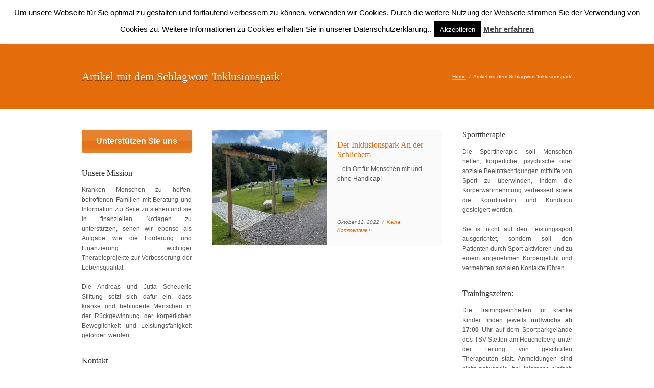

--- FILE ---
content_type: text/html; charset=UTF-8
request_url: https://www.scheuerle-stiftung.de/tag/inklusionspark/
body_size: 9018
content:

<!DOCTYPE html>
<html lang="de">
<head>
<meta http-equiv="Content-Type" content="text/html; charset=UTF-8" />
<meta name="viewport" content="initial-scale=1.0,width=device-width" /><title>Inklusionspark &laquo;  Andreas und Jutta Scheuerle Stiftung</title>
<link rel="alternate" type="application/rss+xml" title="Andreas und Jutta Scheuerle Stiftung RSS Feed" href="https://www.scheuerle-stiftung.de/feed/" />
<link rel="alternate" type="application/atom+xml" title="Andreas und Jutta Scheuerle Stiftung Atom Feed" href="https://www.scheuerle-stiftung.de/feed/atom/" />
<link rel="pingback" href="https://www.scheuerle-stiftung.de/xmlrpc.php" />
<link rel="icon" href="https://www.scheuerle-stiftung.de/wp-content/themes/wpaid/favicon.ico" type="image/x-icon" /> 

<link rel="stylesheet" href="https://www.scheuerle-stiftung.de/wp-content/themes/wpaid/style.css" type="text/css" media="screen" />
<link rel="stylesheet" href="https://www.scheuerle-stiftung.de/wp-content/themes/wpaid/responsive.css" type="text/css" media="screen" /><link rel="stylesheet" href="https://www.scheuerle-stiftung.de/wp-content/themes/wpaid/scripts/bxslider.css" type="text/css" media="screen" />
<link rel="stylesheet" href="https://www.scheuerle-stiftung.de/wp-content/themes/wpaid/scripts/prettyPhoto.css" type="text/css" media="screen" />
<link rel="stylesheet" href="https://www.scheuerle-stiftung.de/wp-content/themes/wpaid/font-awesome/css/font-awesome.min.css">

<style type="text/css">
.pxs_container:before {content:"Loading...";}

a,
#dropmenu li.current-menu-item > a,
#dropmenu li.current-menu-ancestor > a,
#dropmenu li.current-menu-parent > a,
body.search #header .searchform i,
#footerDrop li.action a {color: #e46c0a;}

.pxs_navigation,
ul.pxs_slider h2,
.sidebar #action,
#menuContainer {background-color: #e46c0a;}

#dropmenu > li.current-menu-item:before,
#dropmenu > li.current-menu-ancestor:before,
#dropmenu > li.current-menu-parent:before {
	border-color: transparent transparent #e46c0a;
}

ul.pxs_slider a {border-color: #e46c0a;}

</style>

<meta name='robots' content='max-image-preview:large' />
<link rel='dns-prefetch' href='//www.scheuerle-stiftung.de' />
<link rel='dns-prefetch' href='//platform-api.sharethis.com' />
<link rel='dns-prefetch' href='//s.w.org' />
<link rel="alternate" type="application/rss+xml" title="Andreas und Jutta Scheuerle Stiftung &raquo; Feed" href="https://www.scheuerle-stiftung.de/feed/" />
<link rel="alternate" type="application/rss+xml" title="Andreas und Jutta Scheuerle Stiftung &raquo; Kommentar-Feed" href="https://www.scheuerle-stiftung.de/comments/feed/" />
<link rel="alternate" type="application/rss+xml" title="Andreas und Jutta Scheuerle Stiftung &raquo; Inklusionspark Schlagwort-Feed" href="https://www.scheuerle-stiftung.de/tag/inklusionspark/feed/" />
		<script type="text/javascript">
			window._wpemojiSettings = {"baseUrl":"https:\/\/s.w.org\/images\/core\/emoji\/13.1.0\/72x72\/","ext":".png","svgUrl":"https:\/\/s.w.org\/images\/core\/emoji\/13.1.0\/svg\/","svgExt":".svg","source":{"concatemoji":"https:\/\/www.scheuerle-stiftung.de\/wp-includes\/js\/wp-emoji-release.min.js?ver=5.8.12"}};
			!function(e,a,t){var n,r,o,i=a.createElement("canvas"),p=i.getContext&&i.getContext("2d");function s(e,t){var a=String.fromCharCode;p.clearRect(0,0,i.width,i.height),p.fillText(a.apply(this,e),0,0);e=i.toDataURL();return p.clearRect(0,0,i.width,i.height),p.fillText(a.apply(this,t),0,0),e===i.toDataURL()}function c(e){var t=a.createElement("script");t.src=e,t.defer=t.type="text/javascript",a.getElementsByTagName("head")[0].appendChild(t)}for(o=Array("flag","emoji"),t.supports={everything:!0,everythingExceptFlag:!0},r=0;r<o.length;r++)t.supports[o[r]]=function(e){if(!p||!p.fillText)return!1;switch(p.textBaseline="top",p.font="600 32px Arial",e){case"flag":return s([127987,65039,8205,9895,65039],[127987,65039,8203,9895,65039])?!1:!s([55356,56826,55356,56819],[55356,56826,8203,55356,56819])&&!s([55356,57332,56128,56423,56128,56418,56128,56421,56128,56430,56128,56423,56128,56447],[55356,57332,8203,56128,56423,8203,56128,56418,8203,56128,56421,8203,56128,56430,8203,56128,56423,8203,56128,56447]);case"emoji":return!s([10084,65039,8205,55357,56613],[10084,65039,8203,55357,56613])}return!1}(o[r]),t.supports.everything=t.supports.everything&&t.supports[o[r]],"flag"!==o[r]&&(t.supports.everythingExceptFlag=t.supports.everythingExceptFlag&&t.supports[o[r]]);t.supports.everythingExceptFlag=t.supports.everythingExceptFlag&&!t.supports.flag,t.DOMReady=!1,t.readyCallback=function(){t.DOMReady=!0},t.supports.everything||(n=function(){t.readyCallback()},a.addEventListener?(a.addEventListener("DOMContentLoaded",n,!1),e.addEventListener("load",n,!1)):(e.attachEvent("onload",n),a.attachEvent("onreadystatechange",function(){"complete"===a.readyState&&t.readyCallback()})),(n=t.source||{}).concatemoji?c(n.concatemoji):n.wpemoji&&n.twemoji&&(c(n.twemoji),c(n.wpemoji)))}(window,document,window._wpemojiSettings);
		</script>
		<style type="text/css">
img.wp-smiley,
img.emoji {
	display: inline !important;
	border: none !important;
	box-shadow: none !important;
	height: 1em !important;
	width: 1em !important;
	margin: 0 .07em !important;
	vertical-align: -0.1em !important;
	background: none !important;
	padding: 0 !important;
}
</style>
	<link rel='stylesheet' id='wp-block-library-css'  href='https://www.scheuerle-stiftung.de/wp-includes/css/dist/block-library/style.min.css?ver=5.8.12' type='text/css' media='all' />
<link rel='stylesheet' id='cookie-law-info-css'  href='https://www.scheuerle-stiftung.de/wp-content/plugins/cookie-law-info/public/css/cookie-law-info-public.css?ver=2.0.7' type='text/css' media='all' />
<link rel='stylesheet' id='cookie-law-info-gdpr-css'  href='https://www.scheuerle-stiftung.de/wp-content/plugins/cookie-law-info/public/css/cookie-law-info-gdpr.css?ver=2.0.7' type='text/css' media='all' />
<link rel='stylesheet' id='bwg_fonts-css'  href='https://www.scheuerle-stiftung.de/wp-content/plugins/photo-gallery/css/bwg-fonts/fonts.css?ver=0.0.1' type='text/css' media='all' />
<link rel='stylesheet' id='sumoselect-css'  href='https://www.scheuerle-stiftung.de/wp-content/plugins/photo-gallery/css/sumoselect.min.css?ver=3.3.24' type='text/css' media='all' />
<link rel='stylesheet' id='mCustomScrollbar-css'  href='https://www.scheuerle-stiftung.de/wp-content/plugins/photo-gallery/css/jquery.mCustomScrollbar.min.css?ver=3.1.5' type='text/css' media='all' />
<link rel='stylesheet' id='bwg_frontend-css'  href='https://www.scheuerle-stiftung.de/wp-content/plugins/photo-gallery/css/styles.min.css?ver=1.5.87' type='text/css' media='all' />
<script type='text/javascript' src='https://www.scheuerle-stiftung.de/wp-includes/js/jquery/jquery.min.js?ver=3.6.0' id='jquery-core-js'></script>
<script type='text/javascript' src='https://www.scheuerle-stiftung.de/wp-includes/js/jquery/jquery-migrate.min.js?ver=3.3.2' id='jquery-migrate-js'></script>
<script type='text/javascript' id='cookie-law-info-js-extra'>
/* <![CDATA[ */
var Cli_Data = {"nn_cookie_ids":[],"cookielist":[],"non_necessary_cookies":[],"ccpaEnabled":"","ccpaRegionBased":"","ccpaBarEnabled":"","strictlyEnabled":["necessary","obligatoire"],"ccpaType":"gdpr","js_blocking":"","custom_integration":"","triggerDomRefresh":"","secure_cookies":""};
var cli_cookiebar_settings = {"animate_speed_hide":"500","animate_speed_show":"500","background":"#fff","border":"#444","border_on":"","button_1_button_colour":"#000","button_1_button_hover":"#000000","button_1_link_colour":"#fff","button_1_as_button":"1","button_1_new_win":"","button_2_button_colour":"#333","button_2_button_hover":"#292929","button_2_link_colour":"#444","button_2_as_button":"","button_2_hidebar":"","button_3_button_colour":"#000","button_3_button_hover":"#000000","button_3_link_colour":"#fff","button_3_as_button":"1","button_3_new_win":"","button_4_button_colour":"#000","button_4_button_hover":"#000000","button_4_link_colour":"#fff","button_4_as_button":"1","button_7_button_colour":"#61a229","button_7_button_hover":"#4e8221","button_7_link_colour":"#fff","button_7_as_button":"1","button_7_new_win":"","font_family":"inherit","header_fix":"","notify_animate_hide":"1","notify_animate_show":"","notify_div_id":"#cookie-law-info-bar","notify_position_horizontal":"right","notify_position_vertical":"top","scroll_close":"","scroll_close_reload":"","accept_close_reload":"","reject_close_reload":"","showagain_tab":"1","showagain_background":"#fff","showagain_border":"#000","showagain_div_id":"#cookie-law-info-again","showagain_x_position":"100px","text":"#000","show_once_yn":"","show_once":"10000","logging_on":"","as_popup":"","popup_overlay":"1","bar_heading_text":"","cookie_bar_as":"banner","popup_showagain_position":"bottom-right","widget_position":"left"};
var log_object = {"ajax_url":"https:\/\/www.scheuerle-stiftung.de\/wp-admin\/admin-ajax.php"};
/* ]]> */
</script>
<script type='text/javascript' src='https://www.scheuerle-stiftung.de/wp-content/plugins/cookie-law-info/public/js/cookie-law-info-public.js?ver=2.0.7' id='cookie-law-info-js'></script>
<script type='text/javascript' src='https://www.scheuerle-stiftung.de/wp-content/plugins/photo-gallery/js/jquery.sumoselect.min.js?ver=3.3.24' id='sumoselect-js'></script>
<script type='text/javascript' src='https://www.scheuerle-stiftung.de/wp-content/plugins/photo-gallery/js/jquery.mobile.min.js?ver=1.4.5' id='jquery-mobile-js'></script>
<script type='text/javascript' src='https://www.scheuerle-stiftung.de/wp-content/plugins/photo-gallery/js/jquery.mCustomScrollbar.concat.min.js?ver=3.1.5' id='mCustomScrollbar-js'></script>
<script type='text/javascript' src='https://www.scheuerle-stiftung.de/wp-content/plugins/photo-gallery/js/jquery.fullscreen.min.js?ver=0.6.0' id='jquery-fullscreen-js'></script>
<script type='text/javascript' id='bwg_frontend-js-extra'>
/* <![CDATA[ */
var bwg_objectsL10n = {"bwg_field_required":"field is required.","bwg_mail_validation":"Dies ist keine g\u00fcltige E-Mail-Adresse.","bwg_search_result":"Es gibt keine Bilder, die ihrer Suche entsprechen.","bwg_select_tag":"Select Tag","bwg_order_by":"Order By","bwg_search":"Suchen","bwg_show_ecommerce":"Show Ecommerce","bwg_hide_ecommerce":"Hide Ecommerce","bwg_show_comments":"Kommentare anzeigen ","bwg_hide_comments":"Kommentare ausblenden ","bwg_restore":"Wiederherstellen","bwg_maximize":"Maximieren","bwg_fullscreen":"Vollbild","bwg_exit_fullscreen":"Vollbildmodus beenden","bwg_search_tag":"SEARCH...","bwg_tag_no_match":"No tags found","bwg_all_tags_selected":"All tags selected","bwg_tags_selected":"tags selected","play":"Wiedergabe","pause":"Pause","is_pro":"","bwg_play":"Wiedergabe","bwg_pause":"Pause","bwg_hide_info":"Info ausblenden","bwg_show_info":"Info anzeigen","bwg_hide_rating":"Bewertung ausblenden","bwg_show_rating":"Bewertung anzeigen","ok":"Ok","cancel":"Abbrechen","select_all":"Alle ausw\u00e4hlen","lazy_load":"0","lazy_loader":"https:\/\/www.scheuerle-stiftung.de\/wp-content\/plugins\/photo-gallery\/images\/ajax_loader.png","front_ajax":"0","bwg_tag_see_all":"see all tags","bwg_tag_see_less":"see less tags"};
/* ]]> */
</script>
<script type='text/javascript' src='https://www.scheuerle-stiftung.de/wp-content/plugins/photo-gallery/js/scripts.min.js?ver=1.5.87' id='bwg_frontend-js'></script>
<script type='text/javascript' src='//platform-api.sharethis.com/js/sharethis.js#product=ga&#038;property=63652fbae81dbd0012a64459' id='googleanalytics-platform-sharethis-js'></script>
<link rel="https://api.w.org/" href="https://www.scheuerle-stiftung.de/wp-json/" /><link rel="alternate" type="application/json" href="https://www.scheuerle-stiftung.de/wp-json/wp/v2/tags/19" /><link rel="EditURI" type="application/rsd+xml" title="RSD" href="https://www.scheuerle-stiftung.de/xmlrpc.php?rsd" />
<link rel="wlwmanifest" type="application/wlwmanifest+xml" href="https://www.scheuerle-stiftung.de/wp-includes/wlwmanifest.xml" /> 
<meta name="generator" content="WordPress 5.8.12" />

<!--[if lt IE 8]>
<script src="https://ie7-js.googlecode.com/svn/version/2.0(beta3)/IE8.js" type="text/javascript"></script>
<![endif]-->

</head>

<body data-rsssl=1 class="archive tag tag-inklusionspark tag-19">

<div id="header">
	<a id="logo" href="https://www.scheuerle-stiftung.de"><img src="https://www.scheuerle-stiftung.de/wp-content/uploads/2014/06/scheuerle-stiftung-logo.png" alt="Andreas und Jutta Scheuerle Stiftung" /></a>	
	<div id="navigation" class="menu-main_menu-container"><ul id="dropmenu" class="menu"><li id="menu-item-614" class="menu-item menu-item-type-custom menu-item-object-custom menu-item-home menu-item-614"><a href="https://www.scheuerle-stiftung.de">Start</a></li>
<li id="menu-item-33" class="menu-item menu-item-type-post_type menu-item-object-page menu-item-33"><a href="https://www.scheuerle-stiftung.de/idee-stifter/">Die Stifter</a></li>
<li id="menu-item-36" class="menu-item menu-item-type-post_type menu-item-object-page menu-item-has-children menu-item-36"><a href="https://www.scheuerle-stiftung.de/projekte/">Projekte</a>
<ul class="sub-menu">
	<li id="menu-item-41" class="menu-item menu-item-type-post_type menu-item-object-page menu-item-41"><a href="https://www.scheuerle-stiftung.de/sport-und-therapie-park-tsv-stetten/">Sport- und Therapie-Park des TSV Stetten</a></li>
</ul>
</li>
<li id="menu-item-37" class="menu-item menu-item-type-post_type menu-item-object-page menu-item-37"><a href="https://www.scheuerle-stiftung.de/stiftung/">Die Stiftung</a></li>
<li id="menu-item-782" class="menu-item menu-item-type-post_type menu-item-object-page menu-item-782"><a href="https://www.scheuerle-stiftung.de/das-projekt/">Die Wellenreiter</a></li>
<li id="menu-item-508" class="menu-item menu-item-type-post_type menu-item-object-page menu-item-508"><a href="https://www.scheuerle-stiftung.de/kontakt/">Kontakt</a></li>
<li class="menuSearch"><form role="search" method="get" class="searchform" action="https://www.scheuerle-stiftung.de/"><input type="text" value="" name="s" class="searchText" id="topInput" /><i class="fa fa-search open"></i></form></li></ul></div><select id="selectMenu"><option value="" selected="selected">Menu</option><option value="https://www.scheuerle-stiftung.de">Start</option><option value="https://www.scheuerle-stiftung.de/idee-stifter/">Die Stifter</option><option value="https://www.scheuerle-stiftung.de/projekte/">Projekte</option><option value="https://www.scheuerle-stiftung.de/sport-und-therapie-park-tsv-stetten/">Sport- und Therapie-Park des TSV Stetten</option><option value="https://www.scheuerle-stiftung.de/stiftung/">Die Stiftung</option><option value="https://www.scheuerle-stiftung.de/das-projekt/">Die Wellenreiter</option><option value="https://www.scheuerle-stiftung.de/kontakt/">Kontakt</option></select>    <div class="clear"></div>
</div><!--end header-->

<div id="menuContainer">
	<div id="mapBox">
		<div id="menuBox">
			<div id="crumbs"><a href="https://www.scheuerle-stiftung.de">Home</a> &nbsp;/&nbsp; <span class="current">Artikel mit dem Schlagwort &#39;Inklusionspark&#39;</span></div>			<h1 id="thePageTitle">Artikel mit dem Schlagwort &#39;Inklusionspark&#39;</h1>
		</div><!--end menuBox-->
	</div><!--end mapBox-->
</div><!--end menuContainer-->
<div id="content" class="middle">
	
	<div id="leftSidebar" class="sidebar">
	<ul>
		<li id="text-9" class="widget widget_text">			<div class="textwidget"><a href="/stiftung/" id="action">Unterstützen Sie uns</a></div>
		</li><li id="text-2" class="widget widget_text"><h2 class="widgettitle">Unsere Mission</h2>			<div class="textwidget"><p><P>Kranken Menschen zu helfen, betroffenen Familien mit Beratung und Information zur Seite zu stehen und sie in finanziellen Notlagen zu unterstützen, sehen wir ebenso als Aufgabe wie die Förderung und Finanzierung wichtiger Therapieprojekte zur Verbesserung der Lebensqualität.</P><br />
<P>Die Andreas und Jutta Scheuerle Stiftung setzt sich dafür ein, dass kranke und behinderte Menschen in der Rückgewinnung der körperlichen Beweglichkeit und Leistungsfähigkeit gefördert werden. </P></p>
</div>
		</li><li id="text-3" class="widget widget_text"><h2 class="widgettitle">Kontakt</h2>			<div class="textwidget"><p><P>Andreas und Jutta Scheuerle Stiftung<P><br />
Stiftungsrat:<br />
Angela Dörrstein, Matthias Gärtner<br />
St.-Ulrich-Str. 16, 74336 Brackenheim<br />
Telefon: (07135) 930 65-26<br />
<P><br />
<P>www.scheuerle-stiftung.de<P><br />
E-Mail: info@scheuerle-stiftung.de</p>
</div>
		</li>	</ul>
</div><!--end sidebar-->

<div id="rightSidebar" class="sidebar">
	<ul>
		<li id="text-4" class="widget widget_text"><h2 class="widgettitle">Sporttherapie</h2>			<div class="textwidget"><p><P>Die Sporttherapie soll Menschen helfen, körperliche, psychische oder soziale Beeinträchtigungen mithilfe von Sport zu überwinden, indem die Körperwahrnehmung verbessert sowie die Koordination und Kondition gesteigert werden.<P><br />
<P>Sie ist nicht auf den Leistungssport ausgerichtet, sondern soll den Patienten durch Sport aktivieren und zu einem angenehmen Körpergefühl und vermehrten sozialen Kontakte führen.<P></p>
</div>
		</li><li id="text-5" class="widget widget_text"><h2 class="widgettitle">Trainingszeiten:</h2>			<div class="textwidget"><p><P>Die Trainingseinheiten für kranke Kinder finden jeweils <strong>mittwochs ab 17:00 Uhr </strong> auf dem Sportparkgelände des TSV-Stetten am Heuchelberg unter der Leitung von geschulten Therapeuten statt. Anmeldungen sind nicht notwendig, bei Interesse einfach vorbeischauen. In den Ferien findet kein Training statt.<P><br />
<P>Besuchen Sie auch für weitere Informationen die Internetseite des TSV-Stetten am Heuchelberg: <a href="http://www.tsvstetten.de" target="_blank" rel="noopener">www.tsvstetten.de</a></p>
</div>
		</li><li id="text-10" class="widget widget_text"><h2 class="widgettitle">Flyer</h2>			<div class="textwidget"><a href="https://www.scheuerle-stiftung.de/flyer-wellenreiter/"><img class="aligncenter wp-image-713 size-medium" src="https://www.scheuerle-stiftung.de/wp-content/uploads/2015/09/flyer-S1-156x300.jpg" alt="flyer S1" width="156" height="300" /></a></div>
		</li>	</ul>
</div><!--end sidebar-->
<div id="main">
		
	<div class="listing">
		
		<div class="post-924 post type-post status-publish format-standard has-post-thumbnail hentry category-news tag-an-der-schlichem tag-handicap tag-hausen-an-der-tann tag-inklusion tag-inklusionspark">
							<a class="blogThumb" href="https://www.scheuerle-stiftung.de/der-inklusionspark-an-der-schlichem/"><img width="225" height="225" src="https://www.scheuerle-stiftung.de/wp-content/uploads/2023/12/Inklusionspark-An-der-Schlichem-Rollstuhlparcours-1-225x225.jpg" class="attachment-blog size-blog wp-post-image" alt="" loading="lazy" title="" srcset="https://www.scheuerle-stiftung.de/wp-content/uploads/2023/12/Inklusionspark-An-der-Schlichem-Rollstuhlparcours-1-225x225.jpg 225w, https://www.scheuerle-stiftung.de/wp-content/uploads/2023/12/Inklusionspark-An-der-Schlichem-Rollstuhlparcours-1-150x150.jpg 150w" sizes="(max-width: 225px) 100vw, 225px" /></a>
				<div class="postTitle">
								<h2><a href="https://www.scheuerle-stiftung.de/der-inklusionspark-an-der-schlichem/">Der Inklusionspark An der Schlichem</a></h2>
					<p>&#8211; ein Ort für Menschen mit und ohne Handicap!</p>
					<div class="metaInfo">Oktober 12, 2022&nbsp; / &nbsp;<a href="https://www.scheuerle-stiftung.de/der-inklusionspark-an-der-schlichem/#respond">Keine Kommentare &rsaquo;&rsaquo;</a></div>
				</div><!--end title-->
		</div><!--end post-->
		
		<div class="navigation">
<div id="nextpage" class="pagenav alignright"></div>
<div id="backpage" class="pagenav alignleft"></div>
</div><!--end navigation-->	
	</div><!--end listing-->
	
</div><!--end main-->

<div class="clear"></div>
</div><!--end content-->


<div id="footer">  
	<div id="footerMenu" class="menu-bottom_nav-container"><ul id="footerDrop" class="menu"><li id="menu-item-46" class="menu-item menu-item-type-post_type menu-item-object-page menu-item-46"><a href="https://www.scheuerle-stiftung.de/impressum/">Impressum</a></li>
<li id="menu-item-736" class="menu-item menu-item-type-post_type menu-item-object-page menu-item-736"><a href="https://www.scheuerle-stiftung.de/datenschutz/">Datenschutz</a></li>
</ul></div>	
	<div id="copyright">
	&copy; 2026 Andreas und Jutta Scheuerle Stiftung | Realisierung von 
	Realisierung von gravima	</div>
</div><!--end footer-->

<script src="https://www.scheuerle-stiftung.de/wp-content/themes/wpaid/scripts/prettyphoto.js"></script>
<script src="https://www.scheuerle-stiftung.de/wp-content/themes/wpaid/scripts/easing.js"></script>
<script src="https://www.scheuerle-stiftung.de/wp-content/themes/wpaid/scripts/parallax.js"></script>
<script src="https://www.scheuerle-stiftung.de/wp-content/themes/wpaid/scripts/bxslider.js"></script>
<script src="https://www.scheuerle-stiftung.de/wp-content/themes/wpaid/scripts/cookie.js"></script>
<script src="https://www.scheuerle-stiftung.de/wp-content/themes/wpaid/scripts/respond.js"></script>
<script src="https://www.scheuerle-stiftung.de/wp-content/themes/wpaid/scripts/retina.js"></script>
<script src="https://www.scheuerle-stiftung.de/wp-content/themes/wpaid/scripts/custom.js"></script>
<script>
jQuery.noConflict(); jQuery(document).ready(function(){
	molitorscripts();
	
	//SLIDER
	jQuery('#pxs_container').parallaxSlider({auto:0000});
	
	//ALERT BOX
    jQuery("#closeAlert").click(function(){
    	jQuery("#alert").slideUp(400);
    	jQuery.cookie("alert", 1, { expires : 1, path: '/' });
    	return false;
    });
	//COOKIE CHECK
	if(!jQuery.cookie("alert")){jQuery('#alert').show();}

});
</script>
<!--googleoff: all--><div id="cookie-law-info-bar" data-nosnippet="true"><span>Um unsere Webseite für Sie optimal zu gestalten und fortlaufend verbessern zu können, verwenden wir Cookies. Durch die weitere Nutzung der Webseite stimmen Sie der Verwendung von Cookies zu. Weitere Informationen zu Cookies erhalten Sie in unserer Datenschutzerklärung..<a role='button' tabindex='0' data-cli_action="accept" id="cookie_action_close_header"  class="medium cli-plugin-button cli-plugin-main-button cookie_action_close_header cli_action_button" style="display:inline-block; ">Akzeptieren</a> <a href="https://www.scheuerle-stiftung.de/datenschutz" id="CONSTANT_OPEN_URL" target="_blank"  class="cli-plugin-main-link"  style="display:inline-block;" >Mehr erfahren</a></span></div><div id="cookie-law-info-again" style="display:none;" data-nosnippet="true"><span id="cookie_hdr_showagain">Privacy & Cookies Policy</span></div><div class="cli-modal" data-nosnippet="true" id="cliSettingsPopup" tabindex="-1" role="dialog" aria-labelledby="cliSettingsPopup" aria-hidden="true">
  <div class="cli-modal-dialog" role="document">
	<div class="cli-modal-content cli-bar-popup">
	  	<button type="button" class="cli-modal-close" id="cliModalClose">
			<svg class="" viewBox="0 0 24 24"><path d="M19 6.41l-1.41-1.41-5.59 5.59-5.59-5.59-1.41 1.41 5.59 5.59-5.59 5.59 1.41 1.41 5.59-5.59 5.59 5.59 1.41-1.41-5.59-5.59z"></path><path d="M0 0h24v24h-24z" fill="none"></path></svg>
			<span class="wt-cli-sr-only">Schließen</span>
	  	</button>
	  	<div class="cli-modal-body">
			<div class="cli-container-fluid cli-tab-container">
	<div class="cli-row">
		<div class="cli-col-12 cli-align-items-stretch cli-px-0">
			<div class="cli-privacy-overview">
				<h4>Privacy Overview</h4>				<div class="cli-privacy-content">
					<div class="cli-privacy-content-text">This website uses cookies to improve your experience while you navigate through the website. Out of these, the cookies that are categorized as necessary are stored on your browser as they are essential for the working of basic functionalities of the website. We also use third-party cookies that help us analyze and understand how you use this website. These cookies will be stored in your browser only with your consent. You also have the option to opt-out of these cookies. But opting out of some of these cookies may affect your browsing experience.</div>
				</div>
				<a class="cli-privacy-readmore"  aria-label="Mehr anzeigen" tabindex="0" role="button" data-readmore-text="Mehr anzeigen" data-readless-text="Weniger anzeigen"></a>			</div>
		</div>
		<div class="cli-col-12 cli-align-items-stretch cli-px-0 cli-tab-section-container">
												<div class="cli-tab-section">
						<div class="cli-tab-header">
							<a role="button" tabindex="0" class="cli-nav-link cli-settings-mobile" data-target="necessary" data-toggle="cli-toggle-tab">
								Necessary							</a>
							<div class="wt-cli-necessary-checkbox">
                        <input type="checkbox" class="cli-user-preference-checkbox"  id="wt-cli-checkbox-necessary" data-id="checkbox-necessary" checked="checked"  />
                        <label class="form-check-label" for="wt-cli-checkbox-necessary">Necessary</label>
                    </div>
                    <span class="cli-necessary-caption">immer aktiv</span> 						</div>
						<div class="cli-tab-content">
							<div class="cli-tab-pane cli-fade" data-id="necessary">
								<div class="wt-cli-cookie-description">
									Necessary cookies are absolutely essential for the website to function properly. This category only includes cookies that ensures basic functionalities and security features of the website. These cookies do not store any personal information.								</div>
							</div>
						</div>
					</div>
																	<div class="cli-tab-section">
						<div class="cli-tab-header">
							<a role="button" tabindex="0" class="cli-nav-link cli-settings-mobile" data-target="non-necessary" data-toggle="cli-toggle-tab">
								Non-necessary							</a>
							<div class="cli-switch">
                        <input type="checkbox" id="wt-cli-checkbox-non-necessary" class="cli-user-preference-checkbox"  data-id="checkbox-non-necessary"  checked='checked' />
                        <label for="wt-cli-checkbox-non-necessary" class="cli-slider" data-cli-enable="Aktiviert" data-cli-disable="Deaktiviert"><span class="wt-cli-sr-only">Non-necessary</span></label>
                    </div>						</div>
						<div class="cli-tab-content">
							<div class="cli-tab-pane cli-fade" data-id="non-necessary">
								<div class="wt-cli-cookie-description">
									Any cookies that may not be particularly necessary for the website to function and is used specifically to collect user personal data via analytics, ads, other embedded contents are termed as non-necessary cookies. It is mandatory to procure user consent prior to running these cookies on your website.								</div>
							</div>
						</div>
					</div>
										</div>
	</div>
</div>
	  	</div>
	  	<div class="cli-modal-footer">
			<div class="wt-cli-element cli-container-fluid cli-tab-container">
				<div class="cli-row">
					<div class="cli-col-12 cli-align-items-stretch cli-px-0">
						<div class="cli-tab-footer wt-cli-privacy-overview-actions">
						
															<a id="wt-cli-privacy-save-btn" role="button" tabindex="0" data-cli-action="accept" class="wt-cli-privacy-btn cli_setting_save_button wt-cli-privacy-accept-btn cli-btn">SPEICHERN & AKZEPTIEREN</a>
													</div>
						
					</div>
				</div>
			</div>
		</div>
	</div>
  </div>
</div>
<div class="cli-modal-backdrop cli-fade cli-settings-overlay"></div>
<div class="cli-modal-backdrop cli-fade cli-popupbar-overlay"></div>
<!--googleon: all--><script type='text/javascript' src='https://www.scheuerle-stiftung.de/wp-includes/js/wp-embed.min.js?ver=5.8.12' id='wp-embed-js'></script>

</body>
</html>

--- FILE ---
content_type: text/css
request_url: https://www.scheuerle-stiftung.de/wp-content/themes/wpaid/style.css
body_size: 22966
content:
/*
Theme Name: WordPress AID
Theme URI: http://themolitor.com
Description: Theme developed by Chris Molitor.
Author: Chris Molitor
Author URI: http://themolitor.com/
License: GNU General Public License
License URI: license.txt
Version: 2.0.1
Tags: light
*/

.aligncenter,
.bypostauthor,
.sticky {}

* {padding: 0; margin: 0; line-height: 1.6em; outline: none;}

html {overflow-x: hidden;}

/* -----BODY STUFF----- */
body {height:auto; width:auto; font-family:'Arial', Sans-Serif; color:#555; background: #fff;}

/* -----A TAG STUFF----- */
a {text-decoration:none;}
a:hover {text-decoration:none; color: #000;}

p {font-size: 12px;}

/* -----H TAG STUFF----- */
h1,h2,h3, h4, h5, h6 {color: #333; font-weight: normal; font-family: "Georgia", serif; line-height: 1.2em; margin-bottom: 10px;}
h1,h1 a,h1 a:visited,
h2,h2 a,h2 a:visited,
h3,h3 a,h3 a:visited,
h4,h4 a,h4 a:visited,
h5,h5 a,h5 a:visited,
h6,h6 a,h6 a:visited {text-decoration:none; line-height: 1.2em;}
h1 a:hover,
h2 a:hover,
h3 a:hover,
h4 a:hover,
h5 a:hover,
h6 a:hover {text-decoration:none;}

/*-----------------------*/
/* -----PAGE STUFF----- */
/*---------------------*/
#content {margin: 0 auto; padding: 40px 0 60px;  width:960px;}

#main {width:450px;}
.sidebar {width: 215px;}

#content.middle #main {float: left; margin-left: 40px;}
#content.middle #leftSidebar {float: left;}
#content.middle #rightSidebar {float: right;}

#content.left #main { float: left;}
#content.left #leftSidebar {float: right;}
#content.left #rightSidebar {float: right; margin-right: 40px;}

#content.right #main {float: left;}
#content.right #leftSidebar {float: left; margin-right: 40px;}
#content.right #rightSidebar {float: left; margin-right: 40px;}

body.page-template-fullpage-php #content #main {margin: 0; width: 100%;}

body.page-template-two-column-php #content #main,
#content.twoColumn #main {margin: 0; width: 705px;}

body.page-template-two-column-php #content #leftSidebar,
#content.twoColumn #leftSidebar {margin:0 40px 0 0;}

body.page-template-two-column-php #content.left #leftSidebar,
#content.left.twoColumn #leftSidebar {margin:0 0 0 40px;}

body.page-template-two-column-php #content #rightSidebar,
#content.twoColumn #rightSidebar {display: none;}

#content.twoColumn .postTitle {width: 440px;}

/*---------------------------------*/
/*---------HEADER STUFF-----------*/
/*-------------------------------*/
#header {
	position: relative;
	margin: 0 auto;  
	width:960px;
}
a#logo  {
	display: inline-block;
	padding: 25px 0 20px;
}
a#logo img {
	display: block;
}

/*-------MAIN NAVIGATION STUFF--------*/
#navigation {
	position: absolute;
	bottom: 0;
    right: 0;
}
#dropmenu {list-style:none; position:relative; z-index: 400;}
#dropmenu > li {position:relative; display: inline-block;}
#dropmenu > li > a { 
	display: block; 
	line-height: 75px; 
	font-size: 12px; 
	padding: 0 10px; 
	font-weight: bold; 
	color: #888;
}
#dropmenu li a:hover,
#dropmenu li.action a:hover {text-decoration: none; color: #666;}
#dropmenu li ul {
	list-style:none; 
	position:absolute; 
	width:200px; 
	padding: 0 0 10px;
	z-index:300; 
	top:75px; 
	left: 0;
	background: #ffffff;
	box-shadow: 0px 1px 1px rgba(0,0,0,.25);
	display: block;
	visibility: hidden;
	opacity: 0;
}
#dropmenu li ul li {position:relative;}
#dropmenu li ul li a {font-size: 11px; padding: 10px 20px; display: block; color: #888; font-weight: bold;}
#dropmenu li ul li a:hover {color: #666; background: #eee;}
#dropmenu li ul li ul {position:absolute;top:0px; left:200px; z-index: 301}
#dropmenu li:hover ul ul, 
#dropmenu li:hover ul ul ul, 
#dropmenu li:hover ul ul ul ul {display:block;}
#dropmenu li:hover > ul, 
#dropmenu li li:hover > ul, 
#dropmenu li li li:hover > ul, 
#dropmenu li li li li:hover > ul {display:block; visibility: visible; opacity: 1;
	-moz-transition-property:opacity;  
 	-moz-transition-duration: 0.15s;  
 	-moz-transition-timing-function: linear;
 	
 	-webkit-transition-property:opacity;  
 	-webkit-transition-duration: 0.15s;  
 	-webkit-transition-timing-function: linear; 
 	
 	-o-transition-property:opacity;  
 	-o-transition-duration: 0.15s;  
 	-o-transition-timing-function: linear;
}

#dropmenu > li.current-menu-item:before,
#dropmenu > li.current-menu-ancestor:before,
#dropmenu > li.current-menu-parent:before {
	content: '';
	position: absolute;
	bottom: -1px;
	left: 50%;
	margin: 0 0 0 -9px;
	border-width: 9px;
	border-style: solid;
}

/*--SEARCH BUTTON--*/
#header .searchform {
	background: none;
	margin: 0;
	border-radius: 2px 2px 2px 2px;
    line-height: 40px;
    height: 40px;
    background: none;
    display: inline-block;      
    padding: 0;
}
#header .searchform i {
    display: inline-block;
    margin-right: 2px;
    color: #888;
    margin: 0; 
    padding: 0 12px; 
    cursor: pointer; 
    line-height: 40px;
    font-size:14px;
}
#header .searchform i:hover {
	color: #666;
}
#header .searchform .searchText {
	margin: 0; 
	background: none; 
    font-weight: bold;
    box-shadow: none;
    vertical-align: bottom;
    height: 40px;
    border: none;
    font-size: 11px;
    cursor: pointer;
    float: left;
    padding: 0;
 	width: 0;
 	overflow: hidden;
    
    -moz-transition-property:width;  
 	-moz-transition-duration:0.15s;  
 	-moz-transition-timing-function:linear;
 	
 	-webkit-transition-property:width;  
 	-webkit-transition-duration:0.15s;  
 	-webkit-transition-timing-function:linear; 
 	
 	-o-transition-property:width;  
 	-o-transition-duration:0.15s;  
 	-o-transition-timing-function:linear;
}
#header .searchform .searchsubmit {cursor: pointer; padding:0; position: relative; display: none;} 
#header .searchform .searchsubmit:hover {text-decoration: none;}
#header .searchform label {height: 40px; line-height: 40px;}

/*--ACTIVE/HOVER SEARCH BAR--*/
#header .searchform.active {
	color: #666;
	background: #FAFAFA;
    border-radius: 20px;
    box-shadow: 0 1px 1px rgba(0, 0, 0, 0.15) inset;
}
#header .searchform.active .searchText {
	width: 100px; 
	cursor:text; 
	color: #666; 
	padding: 0 0 0 15px;
}
body.search #header .searchform,
#header .searchform.active {
	color: #888;
}

/*--RESPONSIVE MENU---*/
#selectMenu {display: none;}


/*-----------------------------*/
/*--------MENU CONTAINER------*/
/*---------------------------*/
#menuContainer {width: 100%; position: relative;}
body.home #menuContainer {height: 450px;}

/*----------------------------*/
/*--------Slider SUFF--------*/
/*--------------------------*/
.pxs_container {
	width:100%;
	height:450px;
	position:absolute;
	overflow:hidden;
	left: 0;
	top: 0;
}
.pxs_container:before {
	line-height: 450px;
	color: #fff;
	display: block;
	text-align: center;
	font-size: 12px;
}
.pxs_container.loaded:before {
	display: none;
}
.pxs_bg .pxs_bg1 {
	position:absolute;
	top:0px;
	left:0px;
	width:100%;
	height:450px;
	display: none;
}
.pxs_slider_wrapper {display:none;}
.pxs_container ul {
	margin:0px;
	padding:0px;
	list-style:none;
}
ul.pxs_slider {
	position:absolute;
	left:0px;
	top:50px;
	height:350px;
}
ul.pxs_slider li {
	height:350px;
	float:left;
	position:relative;
}
ul.pxs_slider a {
	display:block;
	margin:0 auto;
	height: 320px;
	width: 930px;
	border-width: 15px;
	border-style: solid;
	box-shadow: 0 0 15px rgba(0,0,0,.2);
	position: relative;
}
ul.pxs_slider h2 {
	display: block; 
	font-family: sans-serif;
	color: #fff;
	padding:15px;
	position: absolute;
	bottom: -15px;
	left: -15px;
	font-size: 14px;
	text-shadow: 0 1px 1px rgba(0,0,0,.5);
	margin: 0;
	font-weight: bold;
}
ul.pxs_slider img {
	display:block;
	height: 320px;
	width: 930px;
	
	width: 100%;
	height: auto;
	max-height: 320px;
}

.pxs_navigation {
    margin-right: -480px;
    padding: 7px 13px 7px 15px;
    position: absolute;
    right: 50%;
    top: 354px;
    line-height: 20px;
}

ul.pxs_thumbnails {	
	display: inline-block;
    position: relative;
}
ul.pxs_thumbnails li {
	display:inline-block;
	height:9px;
	width: 9px;
	margin-right: 10px;
	background: #aaa;
	background: rgba(255, 255, 255, 0.60);
	border-radius:10px;
	box-shadow: 0 1px 1px rgba(0,0,0,.5);
	/*THIS IS AN IE7 FIX --> */zoom: 1;*display:inline;	
}
ul.pxs_thumbnails li:hover,
ul.pxs_thumbnails li.selected {cursor: pointer; background: #fff;}

.pxs_navigation span{
	display: inline-block;
	cursor:pointer;	
	width: 20px;
	height: 20px;
	color: #ccc;
	color: rgba(255,255,255,.8);
	text-align: center;
	line-height: 20px;
	font-size: 16px;
	text-shadow: 0 1px 1px rgba(0,0,0,.5);
}
.pxs_navigation span:hover {color:#fff;}

.pxs_navigation span.pxs_prev {}
.pxs_navigation span.pxs_next {}

/*------------------------------*/
/*-------THE PAGE TITLE--------*/
/*----------------------------*/
#mapBox {width: 100%; height: 100%;}
#menuBox {
	bottom: 0;
    margin: 0 auto;
    width: 960px;
    z-index: 1000;
    padding: 50px 0;
}
#menuBox #thePageTitle {
	color: #fff; 
	text-shadow: 0 1px 1px rgba(0,0,0,.5); 
	margin: 0; 
	line-height: 1.2em; 
	display: inline; 
	font-size: 22px;
}

#menuBox #crumbs {font-size: 10px; color: #fff; margin: 0; line-height: 25px; display: inline-block; float: right; padding-left: 80px;}
#menuBox #crumbs a {color: #fff; border-bottom: 1px dotted rgba(255,255,255,.5);}
#menuBox #crumbs a:hover {border-bottom: 1px solid #fff;}

/*-----------------------------*/
/*------ALERT BOX STUFF-------*/
/*---------------------------*/
#alert {
	padding: 30px 40px 30px 120px; 
	margin-bottom: 40px; 
	border: 1px solid #8b0a0a; 
	background:#A20C0C; 
	position: relative;
	width: 795px;
	margin-left: 1px;
	display: none;
	box-shadow: 0 2px 3px rgba(0,0,0,.25);
	border-radius: 3px;
}
#alert p {font-size: 17px; font-weight: bold; color: #fff; text-shadow: 1px 1px 1px rgba(0,0,0,.2); line-height: 1.2em;}
#alert p a {border-bottom: 1px dotted #fff; color: #fff;}
#alert p a:hover {border-bottom: 1px solid #fff; color: #fff;}
#ex {
	width:85px; 
	text-align: center; 
	height: 100%; 
	position: absolute; 
	left: 0; 
	top: 0; 
	border-right: 1px solid #8b0a0a;
	background: #980B0B;
	background: -webkit-gradient(linear, left top, left bottom, from(#A20C0C), to(#8b0a0a));
	background: -moz-linear-gradient(top,  #A20C0C,  #8b0a0a);	
	color: #fff;
}
#ex i {font-size: 30px; height: 30px; width: 30px; position: absolute; top: 50%; left: 50%; margin: -13px 0 0 -13px; text-shadow: 0 1px 1px rgba(0,0,0,.5);}

#closeAlert {
	background: #A20C0C;
    color: #FFFFFF;
    font-size: 14px;
    font-weight: bold;
    height: 20px;
    line-height: 19px;
    position: absolute;
    right: 7px;
    text-align: center;
    top: 7px;
    width: 20px;
    border-radius: 3px;
    text-shadow: 0 1px 1px rgba(0,0,0,.5);
}
#closeAlert:hover {background: #C52727;}

/*--------------------------------*/
/*----SPONSOR CAROUSEL STUFF-----*/
/*------------------------------*/
#carouselContainer {
	position: relative; 
	width: 100%; 
	background: #f3f3f3; 
	text-align: center; 
	z-index: 1; 
	padding: 0 0 45px;
}
/*--SPONSOR TITLE--*/
#sponsorsTitle {
	color: #888;
	text-align: center; 
	font-size: 12px;
	text-transform: uppercase; 
	font-weight: bold;
	font-family: sans-serif;
	letter-spacing: .7px;	
	background: #fff;
	line-height: 40px;
	width: auto;
	padding: 0 20px;
	position: relative; 
	margin: 0 0 5px;
	top: -20px;
	left: 0;
	display: inline-block;	
}
#sponsorsTitle:before {
	position: absolute;
	bottom: -19px;
	left: -20px;
	border-width: 20px;
	border-color: #fff transparent transparent;
	border-style: solid;
	content: '';
	height: 0;
	width: 0;
	z-index: -1;
}
#sponsorsTitle:after {
	position: absolute;
	bottom: -19px;
	right: -20px;
	border-width: 20px;
	border-color: #fff transparent transparent;
	border-style: solid;
	content: '';
	height: 0;
	width: 0;
	z-index: -1;
}

#carouselContainer .bx-wrapper {margin: 0 auto;}
#carouselContainer .bx-wrapper .bx-viewport {
	box-shadow: none;
	border: none;
	left: 0;
	background: none;
}
#carouselContainer .bx-wrapper img {
	width: 100%;
	height: auto;
}
#carouselContainer .bx-wrapper .bx-controls-direction a {
	position: absolute;
	top: auto;
	bottom: -60px;
	font-size: 18px;
	width: 30px;
    cursor: pointer;
    line-height:30px;
    color: #888;
    text-align: center;
    z-index: 1;
    text-indent: 0;
    background: none;
    color: #888;
    margin: 0;
}
#carouselContainer .bx-wrapper .bx-controls-direction .bx-prev {left: 50%; margin-left: -30px;}
#carouselContainer .bx-wrapper .bx-controls-direction .bx-next {right: 50%; margin-right: -30px;}

#controlsBg {
	background: #FFFFFF;
    bottom: -20px;
    display: block;
    height: 40px;
    left: 50%;
    margin-left: -30px;
    position: absolute;
    width: 60px;
    z-index: 0;
}
#controlsBg:before {
	position: absolute;
	bottom: 19px;
	left: -20px;
	border-width: 20px;
	border-color: transparent transparent #fff;
	border-style: solid;
	content: '';
	height: 0;
	width: 0;
	z-index: -1;
}
#controlsBg:after {
	position: absolute;
	bottom: 19px;
	right: -20px;
	border-width: 20px;
	border-color: transparent transparent #fff;
	border-style: solid;
	content: '';
	height: 0;
	width: 0;
	z-index: -1;
}

/*-----------------------------*/
/*--------FOOTER STUFF--------*/
/*---------------------------*/
#footer {
	clear:both; 
	height: 55px; 
	margin: 0 auto;  
	width:960px; 
	font-weight: bold; 
	position: relative;
}
#footer #copyright {
	font-size: 10px; 
	color: #999;  
	line-height: 55px; 
}

/*------FOOTER MENU----------*/
#footerMenu {width: 50%; float: right;}
#footerDrop {list-style:none; position:relative; width:100%; text-align: right;}
#footerDrop li {list-style:none; position:relative; padding-top: 20px; display: inline-block; /*THIS IS AN IE7 FIX --> */zoom: 1;*display:inline;}
#footerDrop li:first-child a {border: none;}
#footerDrop li a { 
	display: block; 
	line-height: 10px; 
	font-size: 10px; 
	padding: 0 0 0 10px;
	color: #999;
}
#footerDrop li a:hover {color: #333;}

/*-------------------------*/
/* -----SEARCH STUFF----- */
/*-----------------------*/
#searchform {width: 215px; background: transparent url(images/search_bg.png) no-repeat center center;height: 33px;

	background: #fafafa;
	box-shadow: inset 0 1px 1px rgba(0,0,0,.15);
	border-radius: 20px; 
}
#searchform #s {width:150px; padding:0px 5px; height: 33px; line-height: 33px; margin: 0 0 0 10px; border: none; background: none; font-size: 11px;}
#searchform #searchsubmit {cursor: pointer; padding:8px 10px; float: right; height: 16px; width: 16px;} 
#searchform #searchsubmit:hover {text-decoration: none;}

/*---------------------------------*/
/* -----POST AND ENTRY STUFF----- */
/*-------------------------------*/
.blogThumb {width: 225px; height: 225px;display: block; float: left; position: relative; z-index: 100; overflow: hidden; background: #000;}

.postTitle {
    background:#fafafa;
    padding: 20px;
    width: 185px; 
    height: 185px; 
    float: left;
    position: relative;
    z-index: 99;
}
.postTitle h2 a,
.postTitle h2 {
	font-size: 16px;
}
.metaInfo {display: block; width: 185px; position: absolute; bottom: 20px; left: 20px; font-size: 10px; font-style: italic;text-align: left; color: #666}
.noImage {width: 410px; }

.listing .post,
.listing .page {margin: 0 0 20px; height: 225px; box-shadow: 0 1px 1px rgba(0, 0, 0, 0.1);}
h2.posttitle, 
.entrytitle {
	font-size: 18px;
}

#metaStuff {
	margin-bottom: 40px; 
	background: none repeat scroll 0 0 #fafafa;
	box-shadow: 0 1px 1px rgba(0, 0, 0, 0.1);
    clear: both;
    color: #666666;
    font-size: 12px;
    padding: 20px 25px 15px 35px;
}
#metaStuff li {
    margin-bottom: 6px;
}

h2.posttitle, .entrytitle {margin-bottom: 15px;}
.entry{font-size: 12px;}
.entry ol,.entry ul {margin:0 0 15px 25px; padding: 0; font-size: 12px;}
.entry li {padding:0 0 0 5px; list-style-position:outside; line-height: 1.5em;}
.entry p {margin: 0 0 15px;}
.details {font-size: 12px;  margin-bottom: 35px;}

.entry img {height: auto; max-width: 100%;}

.gallery img.attachment-thumbnail {border: 0px solid #ccc !important;}
.wp-caption-text,
.gallery-caption,
.wp-caption {font-size: 10px; color: #555;}

.gallery-icon a:hover img {outline: 5px solid #eee;}

/*-----------------------------*/
/*--- POST THUMBNAIL STUFF ---*/
/*---------------------------*/
div.post a.thumbLink {float: left; border: 1px solid #000; display: block;  margin:0 20px 20px 0;}
div.post a.thumbLink img { padding: 5px; background: #444; border: 1px solid #666;}

/*--------------------------------------------*/
/*-------BLOG PAGE NAVIGATION STUFF----------*/
/*------------------------------------------*/
.navigation {float:left; font-size:12px; width: 100%;}
.navigation .pagenav a {display: block; font-family: "georgia",serif; font-style: italic;}

/*-----------------------*/
/*-----SIDEBAR STUFF----*/
/*---------------------*/
.sidebar ul li.widget {list-style: none; margin: 0 0 30px; font-size: 12px; }
.sidebar ul li.widget h2.widgettitle {margin-bottom: 15px; font-size: 16px;}
.sidebar p {text-align: justify;}
.sidebar ul li.widget ul li {list-style-type:disc; list-style-position: outside; margin-left: 15px; margin-bottom: 10px;}
.sidebar ul li.widget ul li ul li {padding: 0 0 0 15px; list-style-type:disc; list-style-position: inside;}

#ticker {display:block; background: url(images/ticker.png) no-repeat center left; width: 206px; height: 33px; font-size: 20px; letter-spacing: 16px; text-align: right; line-height: 33px; padding-left: 6px; *padding:0 6px 0 0;}

a.socialIcons {
    display: block;
    float: left;
    height: 24px;
    margin: 0 9px 9px 0;
    width: 24px;
}

.sidebar #action {
	display: block;
	max-width: 185px;
	padding:0 15px;
	line-height: 45px;
	border-radius: 3px;
	color: #fff;
	text-align: center;
	font-size: 16px;
	font-weight: bold;
	background-image: url(images/donate.png);
	background-position: center;
	background-repeat: repeat-x;
	text-shadow: 0 1px 1px rgba(0,0,0,.25);
}
.sidebar #action:hover {background-color: #000;}

/*--------------------------*/
/* -----COMMENT STUFF----- */
/*------------------------*/
#commentsection {width:100%;   font-size: 12px;}
.commentlist {width: 100%; list-style:none; }
h3.comments {margin:40px auto 20px;}
.commentlist li,#commentform input,#commentform textarea {font:.9em 'Lucida Grande', Verdana, Arial, Sans-Serif;}
.commentlist li {font-weight:bold;list-style:none; padding:15px 0; font-size:12px;}
.commentlist li img.avatar {float:left;margin-right:22px;}
.commentlist cite,.commentlist cite a {font-weight:bold;font-style:normal;}
.commentlist p {font-weight:normal; text-transform:none;margin:10px 5px 10px 83px; font-size: 12px;}
.commentlist .pingback p {margin:10px 5px 10px;}
#commentform p {margin:7px 0;}
.commentmetadata {font-weight:normal;display:block; font-size:10px; color:#333; padding:3px 0 0; text-transform:uppercase;}
cite.fn {text-transform:uppercase;}
.commentlist {text-align:justify;padding:0 0 40px;}
.nocomments {text-align:center;}
#recentcomments li {}
.alt {}

.commentlist .reply {text-align: right;}

.commentlist .children li {margin-left: 30px; background: #fafafa; padding: 15px; margin-top: 15px;}

/*-----------------*/
/*---FORM STUFF---*/
/*---------------*/
input[type="email"],input[type="text"],input[type="password"] {padding: 8px; width:170px; margin:5px 0 0 0;}
textarea {padding: 8px; width:90%; font-family: sans-serif; font-size: 12px; height: 150px;}

.sidebar input[type="text"] {margin: 5px 0 10px 0; width: 195px;}

input[type="email"],
input[type="text"],
input[type="password"],
textarea {
	 border: 1px solid #ddd;
	-moz-border-radius: 5px;
	-webkit-border-radius: 5px; 
	border-radius: 5px;
}

#commentform input[type="submit"], 
input[type="submit"],
a.button,
.reply > a {
	cursor: pointer;
	width: auto;
	display: inline-block;
	font-weight: bold;
	padding: 5px 15px;
	font-size: 10px;
	color: #555;
	text-shadow: 0px 1px 1px #fff;
	border: 1px solid #fff;
	background: #dfdfdf;
	background: -webkit-gradient(linear, left top, left bottom, from(#fefefe), to(#eeeeee));
	background: -moz-linear-gradient(top,  #fefefe,  #eeeeee);
	filter: progid:DXImageTransform.Microsoft.gradient(startColorstr='#fefefe', endColorstr='#eeeeee');
	-moz-border-radius: 5px;
	-webkit-border-radius: 5px; 
	border-radius: 5px;
	-webkit-box-shadow: 0px 0px 1px #222;
	-moz-box-shadow: 0px 0px 1px #222;
	box-shadow: 0px 0px 1px #222;
	/*THIS IS AN IE7 FIX --> */zoom: 1;*display:inline;
}
#commentform input[type="submit"]:hover, 
input[type="submit"]:hover,
a.button:hover,
.reply a:hover  {
	text-decoration: none;
	background: #fefefe;
	background: -webkit-gradient(linear, left top, left bottom, from(#eeeeee), to(#fefefe));
	background: -moz-linear-gradient(top,  #eeeeee,  #fefefe);
	filter: progid:DXImageTransform.Microsoft.gradient(startColorstr='#eeeeee', endColorstr='#fefefe');
}

label small {color: #888; padding-left: 5px;}

#sidebar #searchform {padding: 0 0 10px;}
#sidebar input, #sidebar textarea {padding:3px}
#sidebar input[type="submit"]{cursor:pointer;}

/*----------------------------*/
/* -----UNIVERSAL STUFF----- */
/*--------------------------*/
code {font:1.1em 'Courier New', Courier, Fixed;}
acronym,abbr,span.caps {font-size:.9em;letter-spacing:.07em;cursor:help;}
p img {max-width:100%;}
img.centered {display:block;margin:0 auto;}
img.alignright {display:inline;margin:0 0 15px 15px;}
img.alignleft {display:inline;margin:0 15px 15px 0;}
.alignright {float:right;}
.alignleft {float:left;}
acronym.abbr {border-bottom:1px dashed #999;}
blockquote {padding-left:20px; margin-left: 15px; border-left: 5px solid #f7f7f7; font-style: italic; color: #888;}
blockquote cite {display:block;margin:5px 0 0;}
.center {text-align:center;}
hr {display:none;}
a img {border:none;}
img#wpstats {width:0;height:0;border:none;overflow:hidden;}
#hideme {visibility:hidden;}
.hidden {visibility: hidden; display: none;}
.rssSummary {padding-bottom:15px;}
.clear {clear: both;}
.clearLeft {clear: left;}
p.clear {height:1px; width:1px; }
.hide {display: none;} 

/*----------------------------------*/
/* -----CALENDAR WIDGET STUFF----- */
/*--------------------------------*/
#wp-calendar {empty-cells:show;width:100%;margin:10px auto 0;}
#wp-calendar #prev a,#wp-calendar #next a {font-size:9pt;}
#wp-calendar #next a {padding-right:10px;text-align:right;}
#wp-calendar #prev a {padding-left:10px;text-align:left;}
#wp-calendar a {text-decoration:none;display:block;}
#wp-calendar caption {font:bold 1.3em 'Lucida Grande', Verdana, Arial, Sans-Serif;text-align:center;width:100%;}
#wp-calendar th {font-style:normal;text-transform:capitalize;}
#wp-calendar td {text-align:center;padding:3px 0;}
#wp-calendar td.pad:hover {background-color:#fff;}

/*----------------------------------*/
/*----TAG CLOUD WIDGET STUFF-------*/
/*--------------------------------*/
.widget_tag_cloud a {
	font-size: 12px !important;
	display: block;
	float: left;
	padding: 2px 8px;
	margin: 0 3px 3px 0;
	background: #F7F7F7;
	border: 1px solid #ddd;
}
.widget_tag_cloud a:hover {background: #eee;}
.widget_tag_cloud:after {
    content: ".";
    display: block;
    height: 0;
    clear: left;
    visibility: hidden;
    *zoom:1
}